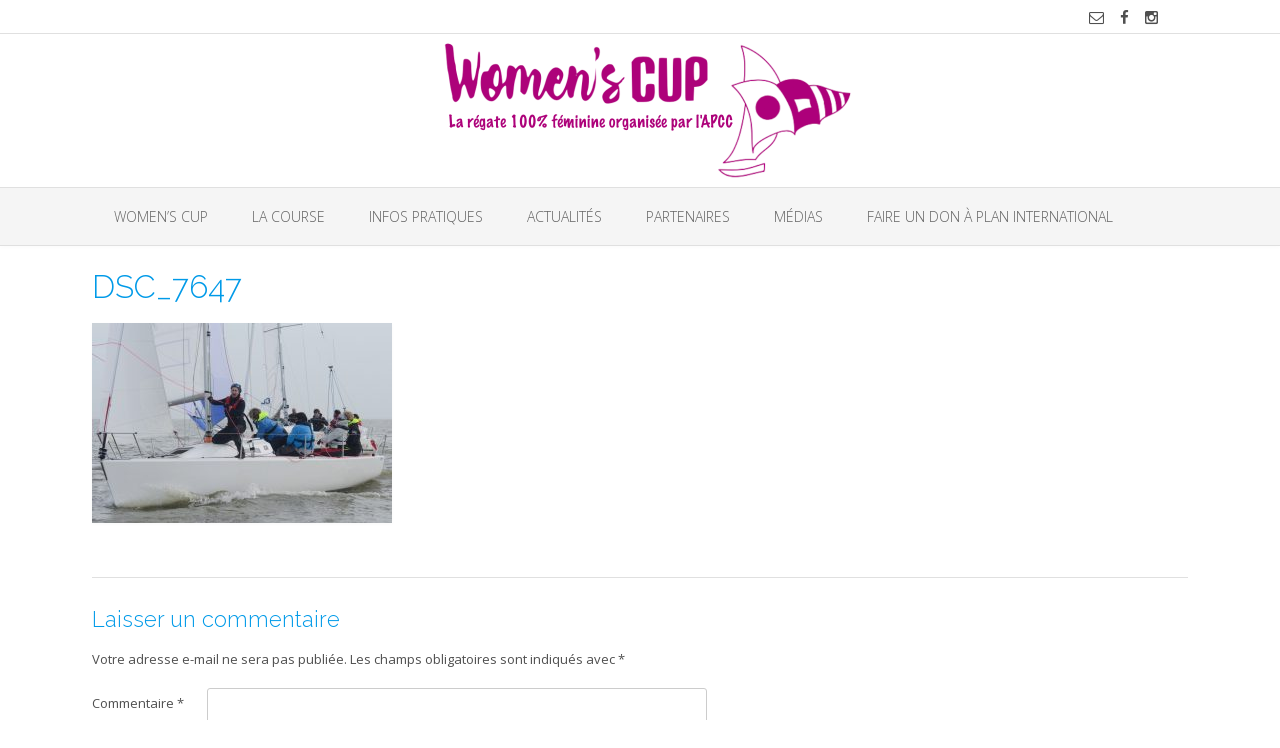

--- FILE ---
content_type: application/javascript
request_url: https://www.womencup.fr/wp-content/themes/oceanic-premium/js/custom.js?ver=10.0.25
body_size: 1206
content:
/**
 * Oceanic Theme Custom Functionality
 *
 */
( function( $ ) {
    
    jQuery( document ).ready( function() {
        // Add button to sub-menu parent to show nested pages on the mobile menu
        $( '.main-navigation li.page_item_has_children, .main-navigation li.menu-item-has-children' ).prepend( '<span class="menu-dropdown-btn"><i class="fa fa-angle-right"></i></span>' );
        
        // Sub-menu toggle button
        $( '.main-navigation a[href="#"]' ).bind( 'click', function(e) {
        	e.preventDefault();
            $(this).parent().toggleClass( 'open-page-item' );
            $(this).find('.fa:first').toggleClass('fa-angle-right').toggleClass('fa-angle-down');
            
        });
        
        $( '.menu-dropdown-btn' ).bind( 'click', function(e) {
        	e.preventDefault();
            $(this).parent().toggleClass( 'open-page-item' );
            $(this).find('.fa:first').toggleClass('fa-angle-right').toggleClass('fa-angle-down');
            
        });
        
        // Mobile menu toggle button
        $( '.header-menu-button' ).click( function(e){
            $( 'body' ).toggleClass( 'show-main-menu' );
        });
        $( '.main-menu-close' ).click( function(e){
            $( '.header-menu-button' ).click();
        });
    	
        // Search Show / Hide
        $(".search-btn").toggle(function(){
            $("header .search-block").animate( { top: '+=50' }, 150 );
            $("header .search-block .search-field").focus();
        },function(){
            $("header .search-block").animate( { top: '-=50' }, 150 );
        });
        
        // Don't search if no keywords have been entered
        $(".search-submit").bind('click', function(event) {
        	if ( $(this).parents(".search-form").find(".search-field").val() == "") event.preventDefault();
        });
        
        // Scroll To Top Button Functionality
        $('.scroll-to-top').bind('click', function() {
            $('html, body').animate( { scrollTop: 0 }, 800 );
        });
        $(window).scroll(function(){
            if ($(this).scrollTop() > 400) {
                $('.scroll-to-top').fadeIn();
            } else {
                $('.scroll-to-top').fadeOut();
            }
        });
		
    });
    
    $(window).resize(function () {
    	var wrapper = $('.sticky-wrapper');
    	var wrapperHeight = $('.header-stick').outerHeight(true);
    	wrapper.height(wrapperHeight);
    	
    	if ( !$('.header-menu-button').is('visible') ) {
    		$('body').removeClass('show-main-menu');
    	}
    	
    }).resize();
    
    $(window).load(function() {
        oceanic_home_slider();
        oceanic_blog_list_carousel();
    });
    
    function oceanic_blog_list_carousel() {
        $('.post-loop-images-carousel-wrapper').each(function(c) {
            var this_blog_carousel = $(this);
            var this_blog_carousel_id = 'post-loop-images-carousel-id-'+c;
            this_blog_carousel.attr('id', this_blog_carousel_id);
            $('#'+this_blog_carousel_id+' .post-loop-images-carousel').carouFredSel({
                responsive: true,
                circular: false,
                width: 580,
                height: "variable",
                items: {
                    visible: 1,
                    width: 580,
                    height: 'variable'
                },
                onCreate: function(items) {
                    $('#'+this_blog_carousel_id).removeClass('post-loop-images-carousel-wrapper-remove');
                    $('#'+this_blog_carousel_id+' .post-loop-images-carousel').removeClass('post-loop-images-carousel-remove');
                },
                scroll: 500,
                auto: false,
                prev: '#'+this_blog_carousel_id+' .post-loop-images-prev',
                next: '#'+this_blog_carousel_id+' .post-loop-images-next'
            });
        });
    }
    
    function oceanic_home_slider() {
        $(".home-slider").carouFredSel({
            responsive: true,
            circular: true,
            infinite: false,
            width: 1200,
            height: 'variable',
            items: {
                visible: 1,
                width: 1200,
                height: 'variable'
            },
            onCreate: function(items) {
                $(".home-slider-wrap").removeClass("home-slider-remove");
            },
            scroll: {
                fx: oceanicSliderTransitionEffect,
                duration: oceanicSliderTransitionSpeed
            },
            auto: oceanicSliderSpeed,
            pagination: '.home-slider-pager',
            prev: ".home-slider-prev",
            next: ".home-slider-next"
        });
    }
    
} )( jQuery );